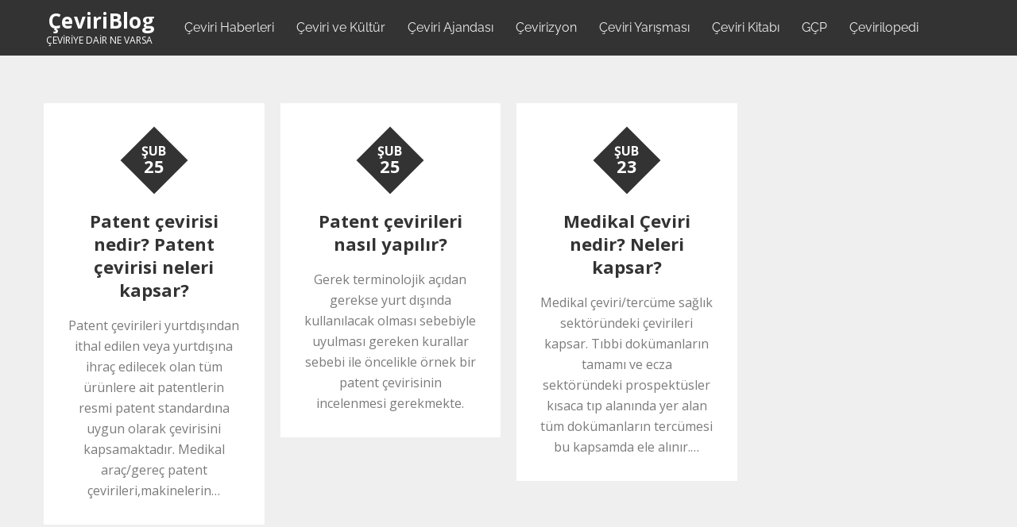

--- FILE ---
content_type: application/javascript
request_url: https://www.ceviriblog.com/wp-content/themes/reblog/assets/js/custom.js?ver=20151215
body_size: 13411
content:
jQuery(document).ready(function($) {

/*------------------------------------------------
            DECLARATIONS
------------------------------------------------*/

    var scroll = $(window).scrollTop();  
    var scrollup = $('.backtotop');
    var menu_toggle = $('.menu-toggle');
    var secondary_menu_toggle = $('.secondary-menu-toggle');
    var dropdown_toggle = $('button.dropdown-toggle');
    var nav_menu = $('.main-navigation');
    var secondary_nav_menu = $('.secondary-navigation');
    var masonry_gallery = $('.grid');

/*------------------------------------------------
            BACK TO TOP
------------------------------------------------*/

    $(window).scroll(function() {
        if ($(this).scrollTop() > 1) {
            scrollup.css({bottom:"80px"});
        } 
        else {
            scrollup.css({bottom:"-100px"});
        }
    });

    scrollup.click(function() {
        $('html, body').animate({scrollTop: '0px'}, 800);
        return false;
    });

/*------------------------------------------------
            MAIN NAVIGATION
------------------------------------------------*/

    $(window).scroll(function() {
        if ($(this).scrollTop() >= 200) {
            $('.menu-sticky #masthead').addClass('nav-shrink');
        } 
        else {
            $('.menu-sticky #masthead').removeClass('nav-shrink');
        }
    });

    $(window).scroll(function() {
        if ($(this).scrollTop() >= 400) {
            $('.menu-sticky #masthead').addClass('nav-sticky');
        } 
        else {
            $('.menu-sticky #masthead').removeClass('nav-sticky');
        }
    });

    menu_toggle.click(function(){
        nav_menu.slideToggle();
        $(this).toggleClass('active');
        $('#search.hidden-small').fadeOut();
        $('.menu-overlay').toggleClass('active');
        $('.main-navigation').toggleClass('menu-open');
        $('body').toggleClass('main-navigation-active');

        if( $('body').hasClass('secondary-navigation-active') ) {
            $('body').removeClass('secondary-navigation-active');
            secondary_nav_menu.slideUp();
            $('.menu-overlay').addClass('active');
            $('#navigation-menu .secondary-menu-toggle').removeClass('active');
        }

        if( $('body').hasClass('search-menu-active') ) {
            $('body').removeClass('search-menu-active');
            $('.menu-overlay').addClass('active');
        }
    });

    secondary_menu_toggle.click(function(){
        secondary_nav_menu.slideToggle();
        $(this).toggleClass('active');
        $('.menu-overlay').toggleClass('active');
        $('#navigation-menu').toggleClass('menu-open');
        $('body').toggleClass('secondary-navigation-active');
    });

    dropdown_toggle.click(function() {
        $(this).toggleClass('active');
       $(this).parent().find('.sub-menu').first().slideToggle();
    });

     $('#site-menu .search-menu a').click(function() {
        $(this).parent().toggleClass('active');
        $('#search.hidden-small').fadeToggle();
        nav_menu.slideUp();
        menu_toggle.removeClass('active');
        $('.menu-overlay').toggleClass('active');
     });

    $('.search-menu a').click(function(event) {
        event.preventDefault();
        $('.main-navigation #search').fadeToggle();
        $('.search-menu .search-field').focus();
        $('body').addClass('search-menu-active');

        if( $('body').hasClass('secondary-navigation-active') ) {
            $('body').removeClass('secondary-navigation-active');
            secondary_nav_menu.slideUp();
            $('.menu-overlay').addClass('active');
            $('#navigation-menu .secondary-menu-toggle').removeClass('active');
        }

        if( $('body').hasClass('main-navigation-active') ) {
            $('body').removeClass('main-navigation-active');
            nav_menu.slideUp();
            $('.menu-overlay').addClass('active');
            $('.main-navigation .menu-toggle').removeClass('active');
        }
    });

    $('#search-menu a').click(function(event) {
        event.preventDefault();
        $(this).parent().toggleClass('active');
        $('#social-navigation #search-menu form.search-form').fadeToggle();
        $('#search-menu .search-field').focus();
    });

    $(document).keyup(function(e) {
        if (e.keyCode === 27) {
            $('.secondary-navigation').slideUp();
            $('.menu-overlay').removeClass('active');
            $('#navigation-menu .secondary-menu-toggle').removeClass('active');
        }
    });

    if( $(window).width() > 1023 ) {
        $(document).click(function (e) {
            var container = $("#masthead, #navigation-menu");
            if (!container.is(e.target) && container.has(e.target).length === 0) {

                // Secondary Navigation
                $('.secondary-navigation').slideUp();
                $('.menu-overlay').removeClass('active');
                $('#navigation-menu .secondary-menu-toggle').removeClass('active');

            }
        });
    }

    if( $(window).width() < 1023 ) {
        $(document).click(function (e) {
            var container = $("#masthead, #navigation-menu");
            if (!container.is(e.target) && container.has(e.target).length === 0) {

                if( $('body').hasClass('secondary-navigation-active') ) {
                    $('body').removeClass('secondary-navigation-active');
                    secondary_nav_menu.slideUp();
                    $('.menu-overlay').removeClass('active');
                    $('#navigation-menu .secondary-menu-toggle').removeClass('active');
                }

                if( $('body').hasClass('main-navigation-active') ) {
                    $('body').removeClass('main-navigation-active');
                    nav_menu.slideUp();
                    $('.menu-overlay').removeClass('active');
                    $('.main-navigation .menu-toggle').removeClass('active');
                    $('.menu-toggle').removeClass('active');
                }

                if( $('body').hasClass('search-menu-active') ) {
                    $('body').removeClass('search-menu-active');
                    $('.menu-overlay').removeClass('active');
                    $('.search-menu #search').fadeOut();
                    $('.search-menu').removeClass('active');
                }
            }
        });
    }

/*------------------------------------------------
            MASONRY GALLERY
------------------------------------------------*/
    
    masonry_gallery.imagesLoaded( function() {
        masonry_gallery.packery({
            itemSelector: '.grid-item'
        });
    });
                    
    $('#filter-posts ul li a').on('click', function(event) {
        event.preventDefault();

        var selector = $(this).attr('data-filter');
        masonry_gallery.isotope({ filter: selector });
        $('#filter-posts ul li').removeClass('active');
        $(this).parent().addClass('active');
        return false;
    });

    packery = function () {
        masonry_gallery.isotope({
            resizable: true,
            itemSelector: '.grid-item',
            layoutMode : 'packery',
            gutter: 0,
        });
    };
    packery();

    if ( $( document.body ).has( '#infinite-handle' ) ) {
        $('#infinite-handle').insertAfter('#infinite-post-wrap');
    }

    $( document.body ).on( 'post-load', function () {
        masonry_gallery.imagesLoaded( function() {
            masonry_gallery.packery( 'appended', '.grid-item' ).isotope('reloadItems');
            packery( 'reLayout', true );
            if ( $( document.body ).has( '#infinite-handle' ) ) {
                $('#infinite-handle').insertAfter('#infinite-post-wrap');
            }
        } );
        
    } );



    /*--------------------------------------------------------------
 Keyboard Navigation
----------------------------------------------------------------*/
if( $(window).width() < 1024 ) {
    $('#primary-menu').find("li").last().bind( 'keydown', function(e) {
        if( e.which === 9 ) {
            e.preventDefault();
            $('#masthead').find('.menu-toggle').focus();
        }
    });

    $('#secondary-menu').find("li").last().bind( 'keydown', function(e) {
        if( e.which === 9 ) {
            e.preventDefault();
            $('#top-navigation').find('.menu-toggle').focus();
        }
    });

    $('#primary-menu > li:last-child button:not(.active)').bind( 'keydown', function(e) {
        if( e.which === 9 ) {
            e.preventDefault();
            $('#masthead').find('.menu-toggle').focus();
        }
    });

    $('#secondary-menu > li:last-child button:not(.active)').bind( 'keydown', function(e) {
        if( e.which === 9 ) {
            e.preventDefault();
            $('#top-navigation').find('.menu-toggle').focus();
        }
    });

    $('#search').find("button").unbind('keydown');

}
else {
    $('#primary-menu').find("li").unbind('keydown');
    $('#secondary-menu').find("li").unbind('keydown');

    $('#search').find("button").bind( 'keydown', function(e) {
        var tabKey              = e.keyCode === 9;
        var shiftKey            = e.shiftKey;

        if( tabKey ) {
            e.preventDefault();
            $('#search').hide();
            $('.search-menu > a').removeClass('search-active').focus();
        }

        if( shiftKey && tabKey ) {
            e.preventDefault();
            $('#search').show();
            $('.main-navigation .search-field').focus();
            $('.search-menu > a').addClass('search-active');
        }
    });

    $('.search-menu > a').on('keydown', function (e) {
        var tabKey              = e.keyCode === 9;
        var shiftKey            = e.shiftKey;
        
        if( $('.search-menu > a').hasClass('search-active') ) {
            if ( shiftKey && tabKey ) {
                e.preventDefault();
                $('#search').hide();
                $('.search-menu > a').removeClass('search-active').focus();
            }
        }
    });
}

$(window).resize(function() {
    if( $(window).width() < 1024 ) {
        $('#primary-menu').find("li").last().bind( 'keydown', function(e) {
            if( e.which === 9 ) {
                e.preventDefault();
                $('#masthead').find('.menu-toggle').focus();
            }
        });

        $('#secondary-menu').find("li").last().bind( 'keydown', function(e) {
            if( e.which === 9 ) {
                e.preventDefault();
                $('#top-navigation').find('.menu-toggle').focus();
            }
        });

        $('#primary-menu > li:last-child button:not(.active)').bind( 'keydown', function(e) {
            if( e.which === 9 ) {
                e.preventDefault();
                $('#masthead').find('.menu-toggle').focus();
            }
        });

        $('#secondary-menu > li:last-child button:not(.active)').bind( 'keydown', function(e) {
            if( e.which === 9 ) {
                e.preventDefault();
                $('#top-navigation').find('.menu-toggle').focus();
            }
        });

        $('#search').find("button").unbind('keydown');

    }
    else {
        $('#primary-menu').find("li").unbind('keydown');
        $('#secondary-menu').find("li").unbind('keydown');

        $('#search').find("button").bind( 'keydown', function(e) {
            var tabKey              = e.keyCode === 9;
            var shiftKey            = e.shiftKey;

            if( tabKey ) {
                e.preventDefault();
                $('#search').hide();
                $('.search-menu > a').removeClass('search-active').focus();
            }

            if( shiftKey && tabKey ) {
                e.preventDefault();
                $('#search').show();
                $('.main-navigation .search-field').focus();
                $('.search-menu > a').addClass('search-active');
            }
        });

        $('.search-menu > a').on('keydown', function (e) {
            var tabKey              = e.keyCode === 9;
            var shiftKey            = e.shiftKey;
            
            if( $('.search-menu > a').hasClass('search-active') ) {
                if ( shiftKey && tabKey ) {
                    e.preventDefault();
                    $('#search').hide();
                    $('.search-menu > a').removeClass('search-active').focus();
                }
            }
        });
    }
});

menu_toggle.on('keydown', function (e) {
    var tabKey    = e.keyCode === 9;
    var shiftKey  = e.shiftKey;

    if( menu_toggle.hasClass('active') ) {
        if ( shiftKey && tabKey ) {
            e.preventDefault();
            nav_menu.slideUp();
            $('.main-navigation').removeClass('menu-open');
            $('.menu-overlay').removeClass('active');
            menu_toggle.removeClass('active');
        };
    }
});


/*------------------------------------------------
                END JQUERY
------------------------------------------------*/

});
